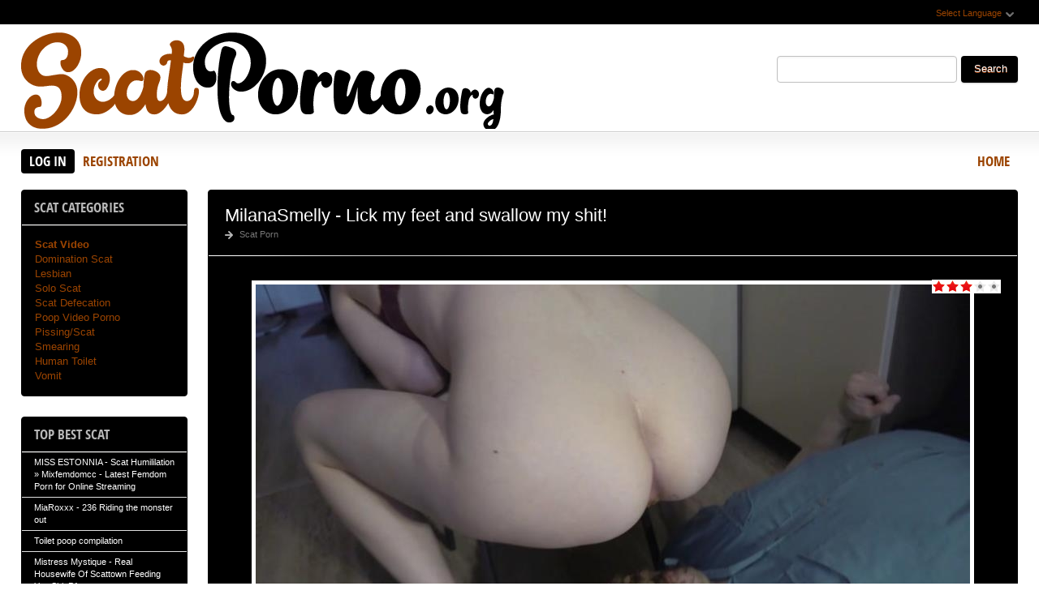

--- FILE ---
content_type: text/html; charset=utf-8
request_url: https://scatporno.org/porno-scat/page/843/
body_size: 7562
content:
<!DOCTYPE html PUBLIC "-//W3C//DTD XHTML 1.0 Transitional//EN" "http://www.w3.org/TR/xhtml1/DTD/xhtml1-transitional.dtd">
<html xmlns="http://www.w3.org/1999/xhtml" xml:lang="ru" lang="ru">
    <head>
        <meta http-equiv="Content-Type" content="text/html; charset=utf-8" />
<title>Extreme Scat Download Scat Porn In HD  - page 843</title>
<meta name="description" content="New Scat Porn Sex Free" />
<meta name="keywords" content="scat, shit, copro, wild, fetish, kinky, porn, extreme, video" />
<meta name="generator" content="DataLife Engine (http://dle-news.ru)" />
<link rel="search" type="application/opensearchdescription+xml" href="https://scatporno.org/engine/opensearch.php" title="Scat Porno Download - New Scat Video In FullHD Quality: ScatPorno.org" />
<script type="text/javascript" src="/engine/classes/js/jquery.js"></script>
<script type="text/javascript" src="/engine/classes/js/jqueryui.js"></script>
<script type="text/javascript" src="/engine/classes/js/dle_js.js"></script>
<link media="screen" href="/engine/editor/css/default.css" type="text/css" rel="stylesheet" />
        <link rel="shortcut icon" href="/templates/x1/images/favicon.png" />
        <link media="screen" href="/templates/x1/style/styles.css" type="text/css" rel="stylesheet" />
        <link media="screen" href="/templates/x1/style/engine.css" type="text/css" rel="stylesheet" />
        <link media="screen" href="/templates/x1/fonts/opensans.css" type="text/css" rel="stylesheet">
        <meta name="google-site-verification" content="hvBM8Mq5VqfgI2gyUmt2eOKa6_Fdox9YsghSgL-Lsiw" />
        <script type="text/javascript" src="/templates/x1/js/libs.js"></script>
        <script type="text/javascript" src="/templates/x1/js/jquery.elegantcarousel.min_ob.js"></script>
        <meta content="284713" name="takefilelink">
    </head>
    <body>
        <script type="text/javascript">
<!--
var dle_root       = '/';
var dle_admin      = '';
var dle_login_hash = 'ffe368a0c16875513d4eea486eba66e67d304bd4';
var dle_group      = 5;
var dle_skin       = 'x1';
var dle_wysiwyg    = '1';
var quick_wysiwyg  = '0';
var dle_act_lang   = ["Yes", "No", "Enter", "Cancel", "Save", "Delete", "Loading. Please, wait..."];
var menu_short     = 'Quick edit';
var menu_full      = 'Full edit';
var menu_profile   = 'View profile';
var menu_send      = 'Send message';
var menu_uedit     = 'Admin Center';
var dle_info       = 'Information';
var dle_confirm    = 'Confirm';
var dle_prompt     = 'Enter the information';
var dle_req_field  = 'Please fill in all the required fields';
var dle_del_agree  = 'Are you sure you want to delete it? This action cannot be undone';
var dle_spam_agree = 'Are you sure you want to mark the user as a spammer? This will remove all his comments';
var dle_complaint  = 'Enter the text of your complaint to the Administration:';
var dle_big_text   = 'Highlighted section of text is too large.';
var dle_orfo_title = 'Enter a comment to the detected error on the page for Administration ';
var dle_p_send     = 'Send';
var dle_p_send_ok  = 'Notification has been sent successfully ';
var dle_save_ok    = 'Changes are saved successfully. Refresh the page?';
var dle_reply_title= 'Reply to the comment';
var dle_tree_comm  = '0';
var dle_del_news   = 'Delete article';
var dle_sub_agree  = 'Do you really want to subscribe to this article’s comments?';
var allow_dle_delete_news   = false;
var dle_search_delay   = false;
var dle_search_value   = '';
jQuery(function($){
FastSearch();
});
//-->
</script>
        <div id="pagebg" class="fixsize modefx">
            <div id="topbar">
                <div class="whline">
                    <div class="wrp">
                        <div id="langs">
                            <span class="sel-lang">Select Language<b class="ico">^</b>
                            </span>
                            <noindex>
                                <ul class="langs">
                                    <li>
                                        <a rel="nofollow" href="https://translate.google.com/translate?u=http://scatporno.org&amp;langpair=ru|de">
                                            <img title="Deutsch" alt="Deutsch" src="/templates/x1/images/lang/germany.png">
                                        </a>
                                    </li>
                                    <li>
                                        <a rel="nofollow" href="https://translate.google.com/translate?u=http://scatporno.org&amp;langpair=eng|ru">
                                            <img title="Russian" alt="Russian" src="/templates/x1/images/lang/russian.png">
                                        </a>
                                    </li>
                                    <li><a rel="nofollow" href="https://translate.google.com/translate?u=http://scatporno.org&amp;langpair=ru|fr">
                                        <img title="French" alt="French" src="/templates/x1/images/lang/france.png">
                                        </a>
                                    </li>
                                    <li>
                                        <a rel="nofollow" href="https://translate.google.com/translate?u=http://scatporno.org&amp;langpair=ru|it">
                                            <img title="Italian" alt="Italian" src="/templates/x1/images/lang/italy.png">
                                        </a>
                                    </li>
                                    <li>
                                        <a rel="nofollow" href="https://translate.google.com/translate?u=http://scatporno.org&amp;langpair=ru|ar">
                                            <img title="Arabic" alt="Arabic" src="/templates/x1/images/lang/arabia.png">
                                        </a>
                                    </li>
                                    <li>
                                        <a rel="nofollow" href="https://translate.google.com/translate?u=http://scatporno.org&amp;langpair=ru|zh-CN">
                                            <img title="Chinesse" alt="Chinese" src="/templates/x1/images/lang/china.png">
                                        </a>
                                    </li>
                                    <li>
                                        <a rel="nofollow" href="https://translate.google.com/translate?u=http://scatporno.org&amp;langpair=ru|zh-TW">
                                            <img title="Taiwan" alt="Taiwan" src="/templates/x1/images/lang/taiwan.png">
                                        </a>
                                    </li>
                                    <li>
                                        <a rel="nofollow" href="https://translate.google.com/translate?u=http://scatporno.org&amp;langpair=ru|nl">
                                            <img title="Nederlands" alt="Nederlands" src="/templates/x1/images/lang/netherlands.png">
                                        </a>
                                    </li>
                                    <li>
                                        <a rel="nofollow" href="https://translate.google.com/translate?u=http://scatporno.org&amp;langpair=ru|ja">
                                            <img title="Japanese" alt="Japanese" src="/templates/x1/images/lang/japan.png">
                                        </a>
                                    </li>
                                   <li>
                                       <a rel="nofollow" href="https://translate.google.com/translate?u=http://scatporno.org&amp;langpair=ru|ko">
                                           <img title="Korean" alt="Korean" src="/templates/x1/images/lang/korea.png">
                                       </a>
                                    </li>
                                    <li>
                                        <a rel="nofollow" href="https://translate.google.com/translate?u=http://scatporno.org&amp;langpair=ru|es">
                                            <img title="Spain" alt="Spain" src="/templates/x1/images/lang/spain.png">
                                        </a>
                                    </li>
                                    <li>
                                        <a rel="nofollow" href="https://translate.google.com/translate?u=http://scatporno.org&amp;langpair=ru|pt">
                                            <img title="Portugues" alt="Portugues" src="/templates/x1/images/lang/portugal.png">
                                        </a>
                                    </li>
                                </ul>
                            </noindex>
                        </div>
                        
                    </div>
                </div>
            </div>
            <div id="header">
                <div class="wrp">
                    <h1 class="logo"><a class="thd" href="/" title="ScatPorno - Scat Video Porno Download Free">ScatPorno.org - Extreme Scat Porno Download</a></h1>
                    <form id="searchbar" method="post" action="">
                        <input type="hidden" name="do" value="search">
                        <input type="hidden" name="subaction" value="search">
                        <input id="story" name="story" value="" type="text">
                        <button class="btn" type="submit">Search</button>
                    </form>
                </div>
            </div>
          <div id="toolbar">
                <div class="wrp imfont clrfix">
                    

<span class="lgbox">
    <a class="lg-btn" id="loginbtn" href="#">Log in</a>
    <a href="https://scatporno.org/index.php?do=register">Registration</a>
</span>
<div id="logindialog" title="Log in" style="display:none;">
    <form method="post" action="">
        <div class="logform">
            <div class="lfield"><label for="login_name">Login:</label><input type="text" name="login_name" id="login_name"></div>
            <div class="lfield lfpas"><label for="login_password">Password:</label><input type="password" name="login_password" id="login_password"><a href="http://scatfuck.org/index.php?do=lostpassword">Forgot?</a></div>
            <div class="checkbox"><input type="checkbox" name="login_not_save" id="login_not_save" value="1"> <label for="login_not_save">Do not remember</label></div>
            <div class="lggrfield"><button class="fbutton" onclick="submit();" type="submit" title="Login">Login</button><input name="login" type="hidden" id="login" value="submit"></div>
        </div>
    </form>
</div>

                    <ul class="hmenu">
                        <li><a href="/">Home</a></li>
                        
                    </ul>
                </div>
            </div>     
            <div class="wrp">
                <div class="clrfix" id="content">
                    <div id="midside" class="rcol">
                        
                       
                        
                     
                        <div id='dle-content'><div class="story box">
    <div class="storyhead">
        <h3 class="shead"><a href="https://scatporno.org/porno-scat/7859-milanasmelly-lick-my-feet-and-swallow-my-shit.html">MilanaSmelly - Lick my feet and swallow my shit!</a></h3>
        <p class="rating"></p>
        <div id='ratig-layer-7859'><div class="rating">
		<ul class="unit-rating">
		<li class="current-rating" style="width:60%;">60</li>
		<li><a href="#" title="Useless" class="r1-unit" onclick="doRate('1', '7859'); return false;">1</a></li>
		<li><a href="#" title="Poor" class="r2-unit" onclick="doRate('2', '7859'); return false;">2</a></li>
		<li><a href="#" title="Fair" class="r3-unit" onclick="doRate('3', '7859'); return false;">3</a></li>
		<li><a href="#" title="Good" class="r4-unit" onclick="doRate('4', '7859'); return false;">4</a></li>
		<li><a href="#" title="Excellent" class="r5-unit" onclick="doRate('5', '7859'); return false;">5</a></li>
		</ul>
</div></div>
        <p></p>
        <p class="link-cat"><a href="https://scatporno.org/porno-scat/">Scat Porn</a></p>
    </div>
    <div class="scont clrfix oblozhka">
        <div style="text-align:center;"><!--dle_image_begin:http://scatporno.org/uploads/posts/2020-08/1596291599_4881_scatporno_org.jpg|--><img src="/uploads/posts/2020-08/1596291599_4881_scatporno_org.jpg" style="max-width:100%;" alt="MilanaSmelly - Lick my feet and swallow my shit!"><!--dle_image_end--></div>
    </div>
    <div class="storyfoot clrfix">
        <div class="storyinfo">
            <ul class="sinfo">
                <li class="argnick"><b class="ico">*</b><a onclick="ShowProfile('admin2', 'https://scatporno.org/user/admin2/', '0'); return false;" href="https://scatporno.org/user/admin2/">admin2</a></li>
                <li class="argviews"><b class="ico">*</b>1 170</li>
                <li class="argcomment"><b class="ico">*</b>0</li>
                <li class="argdate"><b class="ico">*</b><a href="https://scatporno.org/2020/08/01/" >1-08-2020, 10:19</a></li>
               <li class="moderico edit"></li>
            </ul>
        </div>
        <p class="download"><a href="https://scatporno.org/porno-scat/7859-milanasmelly-lick-my-feet-and-swallow-my-shit.html"><b>MilanaSmelly - Lick my feet and swallow my shit!</b><strong title="MilanaSmelly - Lick my feet and swallow my shit!" class="imfont">Download Free</strong></a></p>
    </div>
</div>
<div class="hsep"></div><div class="story box">
    <div class="storyhead">
        <h3 class="shead"><a href="https://scatporno.org/porno-scat/7858-milanasmelly-eating-crap-under-penalty-of-punishment.html">MilanaSmelly - Eating crap under penalty of punishment</a></h3>
        <p class="rating"></p>
        <div id='ratig-layer-7858'><div class="rating">
		<ul class="unit-rating">
		<li class="current-rating" style="width:0%;">0</li>
		<li><a href="#" title="Useless" class="r1-unit" onclick="doRate('1', '7858'); return false;">1</a></li>
		<li><a href="#" title="Poor" class="r2-unit" onclick="doRate('2', '7858'); return false;">2</a></li>
		<li><a href="#" title="Fair" class="r3-unit" onclick="doRate('3', '7858'); return false;">3</a></li>
		<li><a href="#" title="Good" class="r4-unit" onclick="doRate('4', '7858'); return false;">4</a></li>
		<li><a href="#" title="Excellent" class="r5-unit" onclick="doRate('5', '7858'); return false;">5</a></li>
		</ul>
</div></div>
        <p></p>
        <p class="link-cat"><a href="https://scatporno.org/porno-scat/">Scat Porn</a></p>
    </div>
    <div class="scont clrfix oblozhka">
        <div style="text-align:center;"><!--dle_image_begin:http://scatporno.org/uploads/posts/2020-08/1596291644_8621_scatporno_org.jpg|--><img src="/uploads/posts/2020-08/1596291644_8621_scatporno_org.jpg" style="max-width:100%;" alt="MilanaSmelly - Eating crap under penalty of punishment"><!--dle_image_end--></div>
    </div>
    <div class="storyfoot clrfix">
        <div class="storyinfo">
            <ul class="sinfo">
                <li class="argnick"><b class="ico">*</b><a onclick="ShowProfile('admin2', 'https://scatporno.org/user/admin2/', '0'); return false;" href="https://scatporno.org/user/admin2/">admin2</a></li>
                <li class="argviews"><b class="ico">*</b>1 124</li>
                <li class="argcomment"><b class="ico">*</b>0</li>
                <li class="argdate"><b class="ico">*</b><a href="https://scatporno.org/2020/08/01/" >1-08-2020, 10:19</a></li>
               <li class="moderico edit"></li>
            </ul>
        </div>
        <p class="download"><a href="https://scatporno.org/porno-scat/7858-milanasmelly-eating-crap-under-penalty-of-punishment.html"><b>MilanaSmelly - Eating crap under penalty of punishment</b><strong title="MilanaSmelly - Eating crap under penalty of punishment" class="imfont">Download Free</strong></a></p>
    </div>
</div>
<div class="hsep"></div><div class="story box">
    <div class="storyhead">
        <h3 class="shead"><a href="https://scatporno.org/porno-scat/7857-milanasmelly-recognize-mistress-by-her-shits-flavor.html">MilanaSmelly  - Recognize Mistress by her shit's flavor!</a></h3>
        <p class="rating"></p>
        <div id='ratig-layer-7857'><div class="rating">
		<ul class="unit-rating">
		<li class="current-rating" style="width:0%;">0</li>
		<li><a href="#" title="Useless" class="r1-unit" onclick="doRate('1', '7857'); return false;">1</a></li>
		<li><a href="#" title="Poor" class="r2-unit" onclick="doRate('2', '7857'); return false;">2</a></li>
		<li><a href="#" title="Fair" class="r3-unit" onclick="doRate('3', '7857'); return false;">3</a></li>
		<li><a href="#" title="Good" class="r4-unit" onclick="doRate('4', '7857'); return false;">4</a></li>
		<li><a href="#" title="Excellent" class="r5-unit" onclick="doRate('5', '7857'); return false;">5</a></li>
		</ul>
</div></div>
        <p></p>
        <p class="link-cat"><a href="https://scatporno.org/porno-scat/">Scat Porn</a></p>
    </div>
    <div class="scont clrfix oblozhka">
        <div style="text-align:center;"><!--dle_image_begin:http://scatporno.org/uploads/posts/2020-08/1596291600_5471_scatporno_org.jpg|--><img src="/uploads/posts/2020-08/1596291600_5471_scatporno_org.jpg" style="max-width:100%;" alt="MilanaSmelly  - Recognize Mistress by her shit&#039;s flavor!"><!--dle_image_end--></div>
    </div>
    <div class="storyfoot clrfix">
        <div class="storyinfo">
            <ul class="sinfo">
                <li class="argnick"><b class="ico">*</b><a onclick="ShowProfile('admin2', 'https://scatporno.org/user/admin2/', '0'); return false;" href="https://scatporno.org/user/admin2/">admin2</a></li>
                <li class="argviews"><b class="ico">*</b>1 324</li>
                <li class="argcomment"><b class="ico">*</b>0</li>
                <li class="argdate"><b class="ico">*</b><a href="https://scatporno.org/2020/08/01/" >1-08-2020, 10:19</a></li>
               <li class="moderico edit"></li>
            </ul>
        </div>
        <p class="download"><a href="https://scatporno.org/porno-scat/7857-milanasmelly-recognize-mistress-by-her-shits-flavor.html"><b>MilanaSmelly  - Recognize Mistress by her shit's flavor!</b><strong title="MilanaSmelly  - Recognize Mistress by her shit's flavor!" class="imfont">Download Free</strong></a></p>
    </div>
</div>
<div class="hsep"></div><div class="story box">
    <div class="storyhead">
        <h3 class="shead"><a href="https://scatporno.org/porno-scat/7856-dianascat-eruption-of-cum-from-my-shit.html">Dianascat  - Eruption of cum from my shit!</a></h3>
        <p class="rating"></p>
        <div id='ratig-layer-7856'><div class="rating">
		<ul class="unit-rating">
		<li class="current-rating" style="width:0%;">0</li>
		<li><a href="#" title="Useless" class="r1-unit" onclick="doRate('1', '7856'); return false;">1</a></li>
		<li><a href="#" title="Poor" class="r2-unit" onclick="doRate('2', '7856'); return false;">2</a></li>
		<li><a href="#" title="Fair" class="r3-unit" onclick="doRate('3', '7856'); return false;">3</a></li>
		<li><a href="#" title="Good" class="r4-unit" onclick="doRate('4', '7856'); return false;">4</a></li>
		<li><a href="#" title="Excellent" class="r5-unit" onclick="doRate('5', '7856'); return false;">5</a></li>
		</ul>
</div></div>
        <p></p>
        <p class="link-cat"><a href="https://scatporno.org/porno-scat/">Scat Porn</a></p>
    </div>
    <div class="scont clrfix oblozhka">
        <div style="text-align:center;"><!--dle_image_begin:http://scatporno.org/uploads/posts/2020-08/1596291603_2591_scatporno_org.jpg|--><img src="/uploads/posts/2020-08/1596291603_2591_scatporno_org.jpg" style="max-width:100%;" alt="Dianascat  - Eruption of cum from my shit!"><!--dle_image_end--></div>
    </div>
    <div class="storyfoot clrfix">
        <div class="storyinfo">
            <ul class="sinfo">
                <li class="argnick"><b class="ico">*</b><a onclick="ShowProfile('admin2', 'https://scatporno.org/user/admin2/', '0'); return false;" href="https://scatporno.org/user/admin2/">admin2</a></li>
                <li class="argviews"><b class="ico">*</b>1 026</li>
                <li class="argcomment"><b class="ico">*</b>0</li>
                <li class="argdate"><b class="ico">*</b><a href="https://scatporno.org/2020/08/01/" >1-08-2020, 10:19</a></li>
               <li class="moderico edit"></li>
            </ul>
        </div>
        <p class="download"><a href="https://scatporno.org/porno-scat/7856-dianascat-eruption-of-cum-from-my-shit.html"><b>Dianascat  - Eruption of cum from my shit!</b><strong title="Dianascat  - Eruption of cum from my shit!" class="imfont">Download Free</strong></a></p>
    </div>
</div>
<div class="hsep"></div><div class="story box">
    <div class="storyhead">
        <h3 class="shead"><a href="https://scatporno.org/porno-scat/7855-mistress-enjoy-my-shit-and-piss-constantly-masturbate.html">Mistress  - Enjoy my shit and piss constantly masturbate</a></h3>
        <p class="rating"></p>
        <div id='ratig-layer-7855'><div class="rating">
		<ul class="unit-rating">
		<li class="current-rating" style="width:0%;">0</li>
		<li><a href="#" title="Useless" class="r1-unit" onclick="doRate('1', '7855'); return false;">1</a></li>
		<li><a href="#" title="Poor" class="r2-unit" onclick="doRate('2', '7855'); return false;">2</a></li>
		<li><a href="#" title="Fair" class="r3-unit" onclick="doRate('3', '7855'); return false;">3</a></li>
		<li><a href="#" title="Good" class="r4-unit" onclick="doRate('4', '7855'); return false;">4</a></li>
		<li><a href="#" title="Excellent" class="r5-unit" onclick="doRate('5', '7855'); return false;">5</a></li>
		</ul>
</div></div>
        <p></p>
        <p class="link-cat"><a href="https://scatporno.org/porno-scat/">Scat Porn</a></p>
    </div>
    <div class="scont clrfix oblozhka">
        <div style="text-align:center;"><!--dle_image_begin:http://scatporno.org/uploads/posts/2020-08/1596291569_6571_scatporno_org.jpg|--><img src="/uploads/posts/2020-08/1596291569_6571_scatporno_org.jpg" style="max-width:100%;" alt="Mistress  - Enjoy my shit and piss constantly masturbate"><!--dle_image_end--></div>
    </div>
    <div class="storyfoot clrfix">
        <div class="storyinfo">
            <ul class="sinfo">
                <li class="argnick"><b class="ico">*</b><a onclick="ShowProfile('admin2', 'https://scatporno.org/user/admin2/', '0'); return false;" href="https://scatporno.org/user/admin2/">admin2</a></li>
                <li class="argviews"><b class="ico">*</b>1 228</li>
                <li class="argcomment"><b class="ico">*</b>0</li>
                <li class="argdate"><b class="ico">*</b><a href="https://scatporno.org/2020/08/01/" >1-08-2020, 10:18</a></li>
               <li class="moderico edit"></li>
            </ul>
        </div>
        <p class="download"><a href="https://scatporno.org/porno-scat/7855-mistress-enjoy-my-shit-and-piss-constantly-masturbate.html"><b>Mistress  - Enjoy my shit and piss constantly masturbate</b><strong title="Mistress  - Enjoy my shit and piss constantly masturbate" class="imfont">Download Free</strong></a></p>
    </div>
</div>
<div class="hsep"></div><div class="story box">
    <div class="storyhead">
        <h3 class="shead"><a href="https://scatporno.org/porno-scat/7854-milanasmelly-sweet-shit-from-mistress-karina.html">MilanaSmelly  - Sweet shit from Mistress Karina</a></h3>
        <p class="rating"></p>
        <div id='ratig-layer-7854'><div class="rating">
		<ul class="unit-rating">
		<li class="current-rating" style="width:0%;">0</li>
		<li><a href="#" title="Useless" class="r1-unit" onclick="doRate('1', '7854'); return false;">1</a></li>
		<li><a href="#" title="Poor" class="r2-unit" onclick="doRate('2', '7854'); return false;">2</a></li>
		<li><a href="#" title="Fair" class="r3-unit" onclick="doRate('3', '7854'); return false;">3</a></li>
		<li><a href="#" title="Good" class="r4-unit" onclick="doRate('4', '7854'); return false;">4</a></li>
		<li><a href="#" title="Excellent" class="r5-unit" onclick="doRate('5', '7854'); return false;">5</a></li>
		</ul>
</div></div>
        <p></p>
        <p class="link-cat"><a href="https://scatporno.org/porno-scat/">Scat Porn</a></p>
    </div>
    <div class="scont clrfix oblozhka">
        <div style="text-align:center;"><!--dle_image_begin:http://scatporno.org/uploads/posts/2020-07/1596204426_8421_scatporno_org.jpg|--><img src="/uploads/posts/2020-07/1596204426_8421_scatporno_org.jpg" style="max-width:100%;" alt="MilanaSmelly  - Sweet shit from Mistress Karina"><!--dle_image_end--></div>
    </div>
    <div class="storyfoot clrfix">
        <div class="storyinfo">
            <ul class="sinfo">
                <li class="argnick"><b class="ico">*</b><a onclick="ShowProfile('admin2', 'https://scatporno.org/user/admin2/', '0'); return false;" href="https://scatporno.org/user/admin2/">admin2</a></li>
                <li class="argviews"><b class="ico">*</b>1 269</li>
                <li class="argcomment"><b class="ico">*</b>0</li>
                <li class="argdate"><b class="ico">*</b><a href="https://scatporno.org/2020/07/31/" >31-07-2020, 10:06</a></li>
               <li class="moderico edit"></li>
            </ul>
        </div>
        <p class="download"><a href="https://scatporno.org/porno-scat/7854-milanasmelly-sweet-shit-from-mistress-karina.html"><b>MilanaSmelly  - Sweet shit from Mistress Karina</b><strong title="MilanaSmelly  - Sweet shit from Mistress Karina" class="imfont">Download Free</strong></a></p>
    </div>
</div>
<div class="hsep"></div><div class="story box">
    <div class="storyhead">
        <h3 class="shead"><a href="https://scatporno.org/porno-scat/7853-mistress-smoking-after-eated-shit-and-licked-toilet-bowl.html">Mistress  - Smoking after eated shit and licked toilet bowl</a></h3>
        <p class="rating"></p>
        <div id='ratig-layer-7853'><div class="rating">
		<ul class="unit-rating">
		<li class="current-rating" style="width:0%;">0</li>
		<li><a href="#" title="Useless" class="r1-unit" onclick="doRate('1', '7853'); return false;">1</a></li>
		<li><a href="#" title="Poor" class="r2-unit" onclick="doRate('2', '7853'); return false;">2</a></li>
		<li><a href="#" title="Fair" class="r3-unit" onclick="doRate('3', '7853'); return false;">3</a></li>
		<li><a href="#" title="Good" class="r4-unit" onclick="doRate('4', '7853'); return false;">4</a></li>
		<li><a href="#" title="Excellent" class="r5-unit" onclick="doRate('5', '7853'); return false;">5</a></li>
		</ul>
</div></div>
        <p></p>
        <p class="link-cat"><a href="https://scatporno.org/porno-scat/">Scat Porn</a></p>
    </div>
    <div class="scont clrfix oblozhka">
        <div style="text-align:center;"><!--dle_image_begin:http://scatporno.org/uploads/posts/2020-07/1596204422_751_scatporno_org.jpg|--><img src="/uploads/posts/2020-07/1596204422_751_scatporno_org.jpg" style="max-width:100%;" alt="Mistress  - Smoking after eated shit and licked toilet bowl"><!--dle_image_end--></div>
    </div>
    <div class="storyfoot clrfix">
        <div class="storyinfo">
            <ul class="sinfo">
                <li class="argnick"><b class="ico">*</b><a onclick="ShowProfile('admin2', 'https://scatporno.org/user/admin2/', '0'); return false;" href="https://scatporno.org/user/admin2/">admin2</a></li>
                <li class="argviews"><b class="ico">*</b>1 140</li>
                <li class="argcomment"><b class="ico">*</b>0</li>
                <li class="argdate"><b class="ico">*</b><a href="https://scatporno.org/2020/07/31/" >31-07-2020, 10:06</a></li>
               <li class="moderico edit"></li>
            </ul>
        </div>
        <p class="download"><a href="https://scatporno.org/porno-scat/7853-mistress-smoking-after-eated-shit-and-licked-toilet-bowl.html"><b>Mistress  - Smoking after eated shit and licked toilet bowl</b><strong title="Mistress  - Smoking after eated shit and licked toilet bowl" class="imfont">Download Free</strong></a></p>
    </div>
</div>
<div class="hsep"></div><div class="story box">
    <div class="storyhead">
        <h3 class="shead"><a href="https://scatporno.org/porno-scat/7852-kinkycat-red-bottoms.html">kinkycat  - Red bottoms</a></h3>
        <p class="rating"></p>
        <div id='ratig-layer-7852'><div class="rating">
		<ul class="unit-rating">
		<li class="current-rating" style="width:0%;">0</li>
		<li><a href="#" title="Useless" class="r1-unit" onclick="doRate('1', '7852'); return false;">1</a></li>
		<li><a href="#" title="Poor" class="r2-unit" onclick="doRate('2', '7852'); return false;">2</a></li>
		<li><a href="#" title="Fair" class="r3-unit" onclick="doRate('3', '7852'); return false;">3</a></li>
		<li><a href="#" title="Good" class="r4-unit" onclick="doRate('4', '7852'); return false;">4</a></li>
		<li><a href="#" title="Excellent" class="r5-unit" onclick="doRate('5', '7852'); return false;">5</a></li>
		</ul>
</div></div>
        <p></p>
        <p class="link-cat"><a href="https://scatporno.org/porno-scat/">Scat Porn</a></p>
    </div>
    <div class="scont clrfix oblozhka">
        <div style="text-align:center;"><!--dle_image_begin:http://scatporno.org/uploads/posts/2020-07/1596204489_3171_scatporno_org.jpg|--><img src="/uploads/posts/2020-07/1596204489_3171_scatporno_org.jpg" style="max-width:100%;" alt="kinkycat  - Red bottoms"><!--dle_image_end--></div>
    </div>
    <div class="storyfoot clrfix">
        <div class="storyinfo">
            <ul class="sinfo">
                <li class="argnick"><b class="ico">*</b><a onclick="ShowProfile('admin2', 'https://scatporno.org/user/admin2/', '0'); return false;" href="https://scatporno.org/user/admin2/">admin2</a></li>
                <li class="argviews"><b class="ico">*</b>1 028</li>
                <li class="argcomment"><b class="ico">*</b>0</li>
                <li class="argdate"><b class="ico">*</b><a href="https://scatporno.org/2020/07/31/" >31-07-2020, 10:06</a></li>
               <li class="moderico edit"></li>
            </ul>
        </div>
        <p class="download"><a href="https://scatporno.org/porno-scat/7852-kinkycat-red-bottoms.html"><b>kinkycat  - Red bottoms</b><strong title="kinkycat  - Red bottoms" class="imfont">Download Free</strong></a></p>
    </div>
</div>
<div class="hsep"></div><div class="story box">
    <div class="storyhead">
        <h3 class="shead"><a href="https://scatporno.org/porno-scat/7851-kinkycat-i-may-wanted-to-get-caught.html">kinkycat  - I may wanted to get caught</a></h3>
        <p class="rating"></p>
        <div id='ratig-layer-7851'><div class="rating">
		<ul class="unit-rating">
		<li class="current-rating" style="width:0%;">0</li>
		<li><a href="#" title="Useless" class="r1-unit" onclick="doRate('1', '7851'); return false;">1</a></li>
		<li><a href="#" title="Poor" class="r2-unit" onclick="doRate('2', '7851'); return false;">2</a></li>
		<li><a href="#" title="Fair" class="r3-unit" onclick="doRate('3', '7851'); return false;">3</a></li>
		<li><a href="#" title="Good" class="r4-unit" onclick="doRate('4', '7851'); return false;">4</a></li>
		<li><a href="#" title="Excellent" class="r5-unit" onclick="doRate('5', '7851'); return false;">5</a></li>
		</ul>
</div></div>
        <p></p>
        <p class="link-cat"><a href="https://scatporno.org/porno-scat/">Scat Porn</a></p>
    </div>
    <div class="scont clrfix oblozhka">
        <div style="text-align:center;"><!--dle_image_begin:http://scatporno.org/uploads/posts/2020-07/1596129160_3771_scatporno_org.jpg|--><img src="/uploads/posts/2020-07/1596129160_3771_scatporno_org.jpg" style="max-width:100%;" alt="kinkycat  - I may wanted to get caught"><!--dle_image_end--></div>
    </div>
    <div class="storyfoot clrfix">
        <div class="storyinfo">
            <ul class="sinfo">
                <li class="argnick"><b class="ico">*</b><a onclick="ShowProfile('admin2', 'https://scatporno.org/user/admin2/', '0'); return false;" href="https://scatporno.org/user/admin2/">admin2</a></li>
                <li class="argviews"><b class="ico">*</b>944</li>
                <li class="argcomment"><b class="ico">*</b>0</li>
                <li class="argdate"><b class="ico">*</b><a href="https://scatporno.org/2020/07/30/" >30-07-2020, 13:11</a></li>
               <li class="moderico edit"></li>
            </ul>
        </div>
        <p class="download"><a href="https://scatporno.org/porno-scat/7851-kinkycat-i-may-wanted-to-get-caught.html"><b>kinkycat  - I may wanted to get caught</b><strong title="kinkycat  - I may wanted to get caught" class="imfont">Download Free</strong></a></p>
    </div>
</div>
<div class="hsep"></div><div class="story box">
    <div class="storyhead">
        <h3 class="shead"><a href="https://scatporno.org/porno-scat/7850-kinkycat-the-fu-boy.html">kinkycat  - The fu** boy</a></h3>
        <p class="rating"></p>
        <div id='ratig-layer-7850'><div class="rating">
		<ul class="unit-rating">
		<li class="current-rating" style="width:0%;">0</li>
		<li><a href="#" title="Useless" class="r1-unit" onclick="doRate('1', '7850'); return false;">1</a></li>
		<li><a href="#" title="Poor" class="r2-unit" onclick="doRate('2', '7850'); return false;">2</a></li>
		<li><a href="#" title="Fair" class="r3-unit" onclick="doRate('3', '7850'); return false;">3</a></li>
		<li><a href="#" title="Good" class="r4-unit" onclick="doRate('4', '7850'); return false;">4</a></li>
		<li><a href="#" title="Excellent" class="r5-unit" onclick="doRate('5', '7850'); return false;">5</a></li>
		</ul>
</div></div>
        <p></p>
        <p class="link-cat"><a href="https://scatporno.org/porno-scat/">Scat Porn</a></p>
    </div>
    <div class="scont clrfix oblozhka">
        <div style="text-align:center;"><!--dle_image_begin:http://scatporno.org/uploads/posts/2020-07/1596129170_981_scatporno_org.jpg|--><img src="/uploads/posts/2020-07/1596129170_981_scatporno_org.jpg" style="max-width:100%;" alt="kinkycat  - The fu** boy"><!--dle_image_end--></div>
    </div>
    <div class="storyfoot clrfix">
        <div class="storyinfo">
            <ul class="sinfo">
                <li class="argnick"><b class="ico">*</b><a onclick="ShowProfile('admin2', 'https://scatporno.org/user/admin2/', '0'); return false;" href="https://scatporno.org/user/admin2/">admin2</a></li>
                <li class="argviews"><b class="ico">*</b>924</li>
                <li class="argcomment"><b class="ico">*</b>0</li>
                <li class="argdate"><b class="ico">*</b><a href="https://scatporno.org/2020/07/30/" >30-07-2020, 13:11</a></li>
               <li class="moderico edit"></li>
            </ul>
        </div>
        <p class="download"><a href="https://scatporno.org/porno-scat/7850-kinkycat-the-fu-boy.html"><b>kinkycat  - The fu** boy</b><strong title="kinkycat  - The fu** boy" class="imfont">Download Free</strong></a></p>
    </div>
</div>
<div class="hsep"></div><div class="story box">
    <div class="storyhead">
        <h3 class="shead"><a href="https://scatporno.org/porno-scat/7849-kinkycat-i-nearly-got-caught.html">kinkycat  - I nearly got caught</a></h3>
        <p class="rating"></p>
        <div id='ratig-layer-7849'><div class="rating">
		<ul class="unit-rating">
		<li class="current-rating" style="width:100%;">100</li>
		<li><a href="#" title="Useless" class="r1-unit" onclick="doRate('1', '7849'); return false;">1</a></li>
		<li><a href="#" title="Poor" class="r2-unit" onclick="doRate('2', '7849'); return false;">2</a></li>
		<li><a href="#" title="Fair" class="r3-unit" onclick="doRate('3', '7849'); return false;">3</a></li>
		<li><a href="#" title="Good" class="r4-unit" onclick="doRate('4', '7849'); return false;">4</a></li>
		<li><a href="#" title="Excellent" class="r5-unit" onclick="doRate('5', '7849'); return false;">5</a></li>
		</ul>
</div></div>
        <p></p>
        <p class="link-cat"><a href="https://scatporno.org/porno-scat/">Scat Porn</a></p>
    </div>
    <div class="scont clrfix oblozhka">
        <div style="text-align:center;"><!--dle_image_begin:http://scatporno.org/uploads/posts/2020-07/1596128960_3421_scatporno_org.jpg|--><img src="/uploads/posts/2020-07/1596128960_3421_scatporno_org.jpg" style="max-width:100%;" alt="kinkycat  - I nearly got caught"><!--dle_image_end--></div>
    </div>
    <div class="storyfoot clrfix">
        <div class="storyinfo">
            <ul class="sinfo">
                <li class="argnick"><b class="ico">*</b><a onclick="ShowProfile('admin2', 'https://scatporno.org/user/admin2/', '0'); return false;" href="https://scatporno.org/user/admin2/">admin2</a></li>
                <li class="argviews"><b class="ico">*</b>989</li>
                <li class="argcomment"><b class="ico">*</b>0</li>
                <li class="argdate"><b class="ico">*</b><a href="https://scatporno.org/2020/07/30/" >30-07-2020, 13:09</a></li>
               <li class="moderico edit"></li>
            </ul>
        </div>
        <p class="download"><a href="https://scatporno.org/porno-scat/7849-kinkycat-i-nearly-got-caught.html"><b>kinkycat  - I nearly got caught</b><strong title="kinkycat  - I nearly got caught" class="imfont">Download Free</strong></a></p>
    </div>
</div>
<div class="hsep"></div><div class="story box">
    <div class="storyhead">
        <h3 class="shead"><a href="https://scatporno.org/porno-scat/7848-kinkycat-pink-nails.html">kinkycat  - Pink nails</a></h3>
        <p class="rating"></p>
        <div id='ratig-layer-7848'><div class="rating">
		<ul class="unit-rating">
		<li class="current-rating" style="width:0%;">0</li>
		<li><a href="#" title="Useless" class="r1-unit" onclick="doRate('1', '7848'); return false;">1</a></li>
		<li><a href="#" title="Poor" class="r2-unit" onclick="doRate('2', '7848'); return false;">2</a></li>
		<li><a href="#" title="Fair" class="r3-unit" onclick="doRate('3', '7848'); return false;">3</a></li>
		<li><a href="#" title="Good" class="r4-unit" onclick="doRate('4', '7848'); return false;">4</a></li>
		<li><a href="#" title="Excellent" class="r5-unit" onclick="doRate('5', '7848'); return false;">5</a></li>
		</ul>
</div></div>
        <p></p>
        <p class="link-cat"><a href="https://scatporno.org/porno-scat/">Scat Porn</a></p>
    </div>
    <div class="scont clrfix oblozhka">
        <div style="text-align:center;"><!--dle_image_begin:http://scatporno.org/uploads/posts/2020-07/1596042070_2581_scatporno_org.jpg|--><img src="/uploads/posts/2020-07/1596042070_2581_scatporno_org.jpg" style="max-width:100%;" alt="kinkycat  - Pink nails"><!--dle_image_end--></div>
    </div>
    <div class="storyfoot clrfix">
        <div class="storyinfo">
            <ul class="sinfo">
                <li class="argnick"><b class="ico">*</b><a onclick="ShowProfile('admin2', 'https://scatporno.org/user/admin2/', '0'); return false;" href="https://scatporno.org/user/admin2/">admin2</a></li>
                <li class="argviews"><b class="ico">*</b>901</li>
                <li class="argcomment"><b class="ico">*</b>0</li>
                <li class="argdate"><b class="ico">*</b><a href="https://scatporno.org/2020/07/29/" >29-07-2020, 13:00</a></li>
               <li class="moderico edit"></li>
            </ul>
        </div>
        <p class="download"><a href="https://scatporno.org/porno-scat/7848-kinkycat-pink-nails.html"><b>kinkycat  - Pink nails</b><strong title="kinkycat  - Pink nails" class="imfont">Download Free</strong></a></p>
    </div>
</div>
<div class="hsep"></div><div class="story box">
    <div class="storyhead">
        <h3 class="shead"><a href="https://scatporno.org/porno-scat/7847-clevexci-shit-by-the-thong-and-fucked-by-3-3.html">Clevexci  - Shit by the thong and fucked by (3/3)</a></h3>
        <p class="rating"></p>
        <div id='ratig-layer-7847'><div class="rating">
		<ul class="unit-rating">
		<li class="current-rating" style="width:0%;">0</li>
		<li><a href="#" title="Useless" class="r1-unit" onclick="doRate('1', '7847'); return false;">1</a></li>
		<li><a href="#" title="Poor" class="r2-unit" onclick="doRate('2', '7847'); return false;">2</a></li>
		<li><a href="#" title="Fair" class="r3-unit" onclick="doRate('3', '7847'); return false;">3</a></li>
		<li><a href="#" title="Good" class="r4-unit" onclick="doRate('4', '7847'); return false;">4</a></li>
		<li><a href="#" title="Excellent" class="r5-unit" onclick="doRate('5', '7847'); return false;">5</a></li>
		</ul>
</div></div>
        <p></p>
        <p class="link-cat"><a href="https://scatporno.org/porno-scat/">Scat Porn</a></p>
    </div>
    <div class="scont clrfix oblozhka">
        <div style="text-align:center;"><!--dle_image_begin:http://scatporno.org/uploads/posts/2020-07/1596042110_4521_scatporno_org.jpg|--><img src="/uploads/posts/2020-07/1596042110_4521_scatporno_org.jpg" style="max-width:100%;" alt="Clevexci  - Shit by the thong and fucked by (3/3)"><!--dle_image_end--></div>
    </div>
    <div class="storyfoot clrfix">
        <div class="storyinfo">
            <ul class="sinfo">
                <li class="argnick"><b class="ico">*</b><a onclick="ShowProfile('admin2', 'https://scatporno.org/user/admin2/', '0'); return false;" href="https://scatporno.org/user/admin2/">admin2</a></li>
                <li class="argviews"><b class="ico">*</b>1 074</li>
                <li class="argcomment"><b class="ico">*</b>0</li>
                <li class="argdate"><b class="ico">*</b><a href="https://scatporno.org/2020/07/29/" >29-07-2020, 13:00</a></li>
               <li class="moderico edit"></li>
            </ul>
        </div>
        <p class="download"><a href="https://scatporno.org/porno-scat/7847-clevexci-shit-by-the-thong-and-fucked-by-3-3.html"><b>Clevexci  - Shit by the thong and fucked by (3/3)</b><strong title="Clevexci  - Shit by the thong and fucked by (3/3)" class="imfont">Download Free</strong></a></p>
    </div>
</div>
<div class="hsep"></div><div class="pager">
    <span class="pprev"><a href="https://scatporno.org/porno-scat/page/842/"><b class="thd">Back page</b></a></span>
    <span class="navigation"><a href="https://scatporno.org/porno-scat/">1</a> <span class="nav_ext">...</span> <a href="https://scatporno.org/porno-scat/page/839/">839</a> <a href="https://scatporno.org/porno-scat/page/840/">840</a> <a href="https://scatporno.org/porno-scat/page/841/">841</a> <a href="https://scatporno.org/porno-scat/page/842/">842</a> <span>843</span> <a href="https://scatporno.org/porno-scat/page/844/">844</a> <a href="https://scatporno.org/porno-scat/page/845/">845</a> <a href="https://scatporno.org/porno-scat/page/846/">846</a> <a href="https://scatporno.org/porno-scat/page/847/">847</a> <span class="nav_ext">...</span> <a href="https://scatporno.org/porno-scat/page/1436/">1436</a></span>
    <span class="pnext"><a href="https://scatporno.org/porno-scat/page/844/"><b class="thd">Next page</b></a></span>
</div></div>
                    </div>
                    <div id="sidebar" class="lcol">
    <div class="box">
        <h3 class="imfont">Scat Categories</h3>
        <div class="bcont">
        
            <ul class="vmenu">
               
                 <li><a href="/porno-scat/"><b>Scat Video</b></a></li> 
                
                
             <li><a href="/tags/Femdom/" title="Domination Scat">Domination Scat</a> 
             <li><a href="/tags/Lesbian/" title="Scat Lesbian">Lesbian</a></li>      
             <li><a href="/tags/Solo/" title="Solo Scat">Solo Scat</a></li>
             <li><a href="/tags/Defecation/" title="Defecation Video">Scat Defecation</a></li>  
             <li><a href="/tags/Poop/" title="Poop Porn">Poop Video Porno</a></li>
             <li><a href="/tags/Pissing/" title="Scat Pissing Porn">Pissing/Scat</a></li>
             <li><a href="/tags/Smearing/" title="Smearing Porn Scat">Smearing</a></li>
             <li><a href="/tags/human+toilet/" title="Human Toilet Scat">Human Toilet</a></li>
             <li><a href="/tags/Vomit/" title="Vomit Porn">Vomit</a></li></ul>
             
          </div>
           
       
    
    
        
    </div>
    
    <div class="box topnews">
        <h3 class="imfont">Top Best Scat</h3>
        <ul>
           <li><a href="https://scatporno.org/porno-scat/18584-miss-estonnia-scat-humililation-mixfemdomcc-latest-femdom-porn-for-online-streaming.html">MISS ESTONNIA - Scat Humililation » Mixfemdomcc - Latest Femdom Porn for Online Streaming</a></li><li><a href="https://scatporno.org/porno-scat/18472-miaroxxx-236-riding-the-monster-out.html">MiaRoxxx - 236 Riding the monster out</a></li><li><a href="https://scatporno.org/porno-scat/18667-toilet-poop-compilation.html">Toilet poop compilation</a></li><li><a href="https://scatporno.org/porno-scat/18391-mistress-mystique-real-housewife-of-scattown-feeding-you-shit-p1.html">Mistress Mystique - Real Housewife Of Scattown Feeding You Shit P1</a></li><li><a href="https://scatporno.org/porno-scat/18663-open-mess-on-a-lovely-afternoon.html">Open mess on a lovely afternoon</a></li><li><a href="https://scatporno.org/porno-scat/18505-gymbunnypoops-dirty-sex-massive-shit-cumshots-x.html">GymBunnyPoops - Dirty sex, MASSIVE shit + cumshots x</a></li><li><a href="https://scatporno.org/porno-scat/18573-kaitlyn-katsaros-rough-fuck-in-cowshit-fhd.html">Kaitlyn Katsaros - Rough Fuck In Cowshit Fhd</a></li><li><a href="https://scatporno.org/porno-scat/18656-scatlesbi-piss-and-shit-at-the-same-time.html">Scatlesbi Piss And Shit At The Same Time</a></li><li><a href="https://scatporno.org/porno-scat/18570-miaroxxx-201-big-morning-closeup-turd.html">MiaRoxxx - 201 BIG morning closeup turd!</a></li><li><a href="https://scatporno.org/porno-scat/18403-miss-lith-domina-scat-piss-and-farts-2-p1.html">Miss Lith Domina - Scat Piss And Farts 2 P1</a></li><li><a href="https://scatporno.org/porno-scat/18490-gymbunnypoops-shitty-anal-pussy-fucking-cumshots-xx.html">GymBunnyPoops - Shitty anal, pussy fucking + cumshots xx</a></li><li><a href="https://scatporno.org/porno-scat/18424-extrememissc-old-poop-and-take-it-on-my-pussyover-body-and-a-bit-face-with-swedish-dirty-talk.html">ExtremeMissC - Old-poop and take it on my pussy,over body and a bit face with Swedish dirty talk</a></li>
        </ul>
        
    </div>   
     <ul class="vmenu">
           <a href="https://javscat.net/" target="_blank" rel="dofollow"><strong>Jav Scat</strong>
       <br>
   </a>

<a href="https://scatlife.net/" target="_blank" rel="dofollow"><strong>Scat Porn</strong>
       <br>
   </a>
<a href="http://shitjav.com/" target="_blank" rel="dofollow"><strong>Jav Scat Download</strong>
       <br>
   </a>
<a href="https://scathd.org/" target="_blank" rel="dofollow"><strong>Toilet Slave</strong>
       <br>
   </a>
<a href="https://javscatting.com/" target="_blank" rel="dofollow"><strong>Sex Scat Jav</strong>
       <br>
   </a>
<a href="http://scat-japan.com/" target="_blank" rel="dofollow"><strong>Scat Japan</strong>
       <br>
   </a>
<a href="https://scat-video.org/" target="_blank" rel="dofollow"><strong>Scat Video</strong>
       <br>
   </a>
<a href="https://pornjoy.org/" target="_blank" rel="dofollow"><strong>Porn Tube</strong>
       <br>
   </a>
         <a href="https://xfaps.org/" target="_blank"><strong>XFaps.org</strong></a>
                            <br>
                     <a href="https://josporn.net/" target="_blank"><strong>JosPorn.net</strong></a>     
                   <br>
                     <a href="https://xfantazy.org/" target="_blank"><strong>XFantazy.org</strong></a>   
             </ul>
</div>
                </div>
            </div>
            <div id="footer">
                <div class="whline">
                    <div class="wrp">
                        <div class="ftags"><span class="clouds_xsmall"><a href="https://scatporno.org/tags/2019/" title="Publication found: 590">2019</a></span> <span class="clouds_xsmall"><a href="https://scatporno.org/tags/2020/" title="Publication found: 1345">2020</a></span> <span class="clouds_small"><a href="https://scatporno.org/tags/amateurs+scat/" title="Publication found: 1945">amateurs scat</a></span> <span class="clouds_xsmall"><a href="https://scatporno.org/tags/Couples/" title="Publication found: 666">Couples</a></span> <span class="clouds_medium"><a href="https://scatporno.org/tags/defecation/" title="Publication found: 3272">defecation</a></span> <span class="clouds_small"><a href="https://scatporno.org/tags/Dirty+Anal/" title="Publication found: 2206">Dirty Anal</a></span> <span class="clouds_xsmall"><a href="https://scatporno.org/tags/Domination/" title="Publication found: 572">Domination</a></span> <span class="clouds_xsmall"><a href="https://scatporno.org/tags/Duration/" title="Publication found: 768">Duration</a></span> <span class="clouds_xsmall"><a href="https://scatporno.org/tags/Eat+Shit/" title="Publication found: 639">Eat Shit</a></span> <span class="clouds_xsmall"><a href="https://scatporno.org/tags/Enema/" title="Publication found: 576">Enema</a></span> <span class="clouds_xsmall"><a href="https://scatporno.org/tags/Farting/" title="Publication found: 569">Farting</a></span> <span class="clouds_xsmall"><a href="https://scatporno.org/tags/Femdom/" title="Publication found: 924">Femdom</a></span> <span class="clouds_xsmall"><a href="https://scatporno.org/tags/Femdom+Scat/" title="Publication found: 1068">Femdom Scat</a></span> <span class="clouds_xsmall"><a href="https://scatporno.org/tags/Fetish/" title="Publication found: 706">Fetish</a></span> <span class="clouds_xsmall"><a href="https://scatporno.org/tags/Format/" title="Publication found: 923">Format</a></span> <span class="clouds_small"><a href="https://scatporno.org/tags/FullHD/" title="Publication found: 2148">FullHD</a></span> <span class="clouds_xsmall"><a href="https://scatporno.org/tags/Genre/" title="Publication found: 823">Genre</a></span> <span class="clouds_xsmall"><a href="https://scatporno.org/tags/Groups/" title="Publication found: 583">Groups</a></span> <span class="clouds_xsmall"><a href="https://scatporno.org/tags/https/" title="Publication found: 944">https</a></span> <span class="clouds_small"><a href="https://scatporno.org/tags/Kaviar+Scat/" title="Publication found: 2133">Kaviar Scat</a></span> <span class="clouds_xsmall"><a href="https://scatporno.org/tags/Lesbian/" title="Publication found: 848">Lesbian</a></span> <span class="clouds_xsmall"><a href="https://scatporno.org/tags/Lesbian+Scat/" title="Publication found: 942">Lesbian Scat</a></span> <span class="clouds_xsmall"><a href="https://scatporno.org/tags/Pee/" title="Publication found: 598">Pee</a></span> <span class="clouds_small"><a href="https://scatporno.org/tags/Piss/" title="Publication found: 1808">Piss</a></span> <span class="clouds_xsmall"><a href="https://scatporno.org/tags/Pissing/" title="Publication found: 1131">Pissing</a></span> <span class="clouds_xsmall"><a href="https://scatporno.org/tags/Poo/" title="Publication found: 1523">Poo</a></span> <span class="clouds_small"><a href="https://scatporno.org/tags/Poop/" title="Publication found: 2593">Poop</a></span> <span class="clouds_xsmall"><a href="https://scatporno.org/tags/Poop+Smear/" title="Publication found: 549">Poop Smear</a></span> <span class="clouds_small"><a href="https://scatporno.org/tags/Poop+Videos/" title="Publication found: 2841">Poop Videos</a></span> <span class="clouds_xsmall"><a href="https://scatporno.org/tags/Pooping/" title="Publication found: 642">Pooping</a></span> <span class="clouds_small"><a href="https://scatporno.org/tags/pooping+girls/" title="Publication found: 2175">pooping girls</a></span> <span class="clouds_xsmall"><a href="https://scatporno.org/tags/quality/" title="Publication found: 944">quality</a></span> <span class="clouds_xlarge"><a href="https://scatporno.org/tags/Scat/" title="Publication found: 5557">Scat</a></span> <span class="clouds_small"><a href="https://scatporno.org/tags/scat+girls/" title="Publication found: 2153">scat girls</a></span> <span class="clouds_small"><a href="https://scatporno.org/tags/scat+porn/" title="Publication found: 2324">scat porn</a></span> <span class="clouds_small"><a href="https://scatporno.org/tags/Scat+Solo/" title="Publication found: 2219">Scat Solo</a></span> <span class="clouds_xsmall"><a href="https://scatporno.org/tags/scat+swallow/" title="Publication found: 557">scat swallow</a></span> <span class="clouds_small"><a href="https://scatporno.org/tags/scatology/" title="Publication found: 2779">scatology</a></span> <span class="clouds_xsmall"><a href="https://scatporno.org/tags/scatting+domination/" title="Publication found: 652">scatting domination</a></span> <span class="clouds_medium"><a href="https://scatporno.org/tags/Shit/" title="Publication found: 3380">Shit</a></span> <span class="clouds_xsmall"><a href="https://scatporno.org/tags/Shitting/" title="Publication found: 1711">Shitting</a></span> <span class="clouds_small"><a href="https://scatporno.org/tags/shitting+ass/" title="Publication found: 2068">shitting ass</a></span> <span class="clouds_small"><a href="https://scatporno.org/tags/Shitting+Girls/" title="Publication found: 2206">Shitting Girls</a></span> <span class="clouds_xsmall"><a href="https://scatporno.org/tags/Smearing/" title="Publication found: 1494">Smearing</a></span> <span class="clouds_xsmall"><a href="https://scatporno.org/tags/Solo/" title="Publication found: 1518">Solo</a></span> <span class="clouds_xsmall"><a href="https://scatporno.org/tags/takefile/" title="Publication found: 877">takefile</a></span> <span class="clouds_xsmall"><a href="https://scatporno.org/tags/Toilet+Slavery/" title="Publication found: 1000">Toilet Slavery</a></span> <span class="clouds_xsmall"><a href="https://scatporno.org/tags/Video/" title="Publication found: 1018">Video</a></span> <span class="clouds_xsmall"><a href="https://scatporno.org/tags/videos/" title="Publication found: 741">videos</a></span> <span class="clouds_xsmall"><a href="https://scatporno.org/tags/Vomit/" title="Publication found: 1431">Vomit</a></span><div class="tags_more"><a href="https://scatporno.org/tags/">Show all tags</a></div><br><br></div>
                        <noindex><!--LiveInternet counter--><script type="text/javascript">
document.write("<a href='//www.liveinternet.ru/click' "+
"target=_blank><img src='//counter.yadro.ru/hit?t50.6;r"+
escape(document.referrer)+((typeof(screen)=="undefined")?"":
";s"+screen.width+"*"+screen.height+"*"+(screen.colorDepth?
screen.colorDepth:screen.pixelDepth))+";u"+escape(document.URL)+
";h"+escape(document.title.substring(0,150))+";"+Math.random()+
"' alt='' title='LiveInternet' "+
"border='0' width='0' height='0'><\/a>")
</script><!--/LiveInternet--></noindex>    
                        <div class="hsep"></div>
                        <ul class="fmenu"> 
                         
                        </ul>
                        <a href="/" class="copyright" id="upper">::Top::</a>
                    </div>
                </div>
            </div>
        </div>
        <div class="ui-dialog ui-widget ui-widget-content ui-corner-all ui-draggable" tabindex="-1" style="display: none; outline: 0px; z-index: 1000;" role="dialog" aria-labelledby="ui-id-2">
            <div class="ui-dialog-titlebar ui-widget-header ui-corner-all ui-helper-clearfix">
                <span id="ui-id-2" class="ui-dialog-title">Release Calendar</span>
                <a href="#" class="ui-dialog-titlebar-close ui-corner-all" role="button">
                    <span class="ui-icon ui-icon-closethick">close</span>
                </a>
            </div>
            <div id="rel-cal-box" style="" class="ui-dialog-content ui-widget-content">
                <div class="cal-box">
                    <h3 class="imfont">Calendar</h3>
                    <div id="calendar-layer">
                        
                    </div>
                </div>
                <div class="arh-box">
                    <h3 class="imfont">Archives</h3>
                    
                </div>
                <div class="clr"></div>
            </div>
        </div>
<script>$(document).on('click','.show_quote',function(e){
	e.preventDefault();
	var $this = $(this);
	$.post( dle_root + 'engine/ajax/show_quotes.php', {id: $this.data('id'), hash: $this.data('hash')}, function(d){
		$this.replaceWith(d);
	})
})</script>
    <script defer src="https://static.cloudflareinsights.com/beacon.min.js/vcd15cbe7772f49c399c6a5babf22c1241717689176015" integrity="sha512-ZpsOmlRQV6y907TI0dKBHq9Md29nnaEIPlkf84rnaERnq6zvWvPUqr2ft8M1aS28oN72PdrCzSjY4U6VaAw1EQ==" data-cf-beacon='{"version":"2024.11.0","token":"f5ed6a89042c449398bc7d33a21de9b3","r":1,"server_timing":{"name":{"cfCacheStatus":true,"cfEdge":true,"cfExtPri":true,"cfL4":true,"cfOrigin":true,"cfSpeedBrain":true},"location_startswith":null}}' crossorigin="anonymous"></script>
</body>
</html>
<!-- DataLife Engine Copyright SoftNews Media Group (http://dle-news.ru) -->
